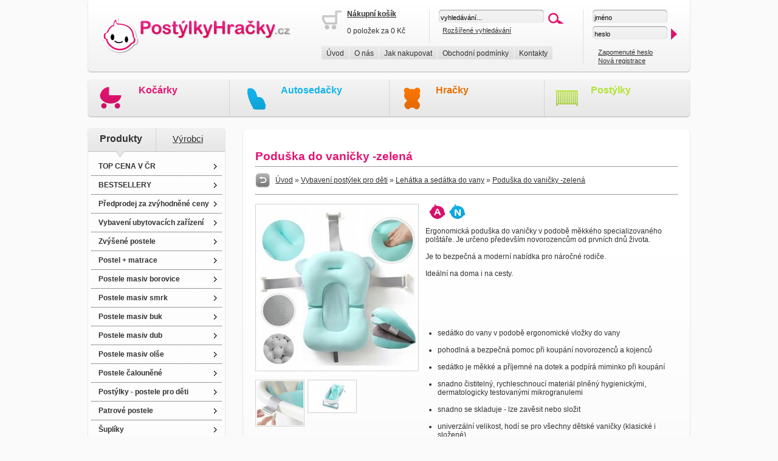

--- FILE ---
content_type: text/html; charset=UTF-8
request_url: https://www.postylky-hracky.cz/produkty/vybaveni-postylek-pro-deti/lehatka-a-sedatka-do-vany/poduska-do-vanicky--zelena/14169.html
body_size: 7832
content:
 <!DOCTYPE html PUBLIC "-//W3C//DTD XHTML 1.0 Strict//EN" "http://www.w3.org/TR/xhtml1/DTD/xhtml1-strict.dtd">
<html xmlns="http://www.w3.org/1999/xhtml" xml:lang="cs" lang="cs">
<head>
<meta http-equiv="Content-Type" content="text/html; charset=utf-8" />
<meta http-equiv="Content-Language" content="cs" />
<meta name="description" content="Poduška do vaničky -zelená, Ergonomická poduška do vaničky v podobě měkkého specializovaného polštáře. Je určeno především novorozencům od prvních dnů života.
Je to bezpečná a moderní nabídka pro náročné rodiče.
Ideální na doma i na cesty.



    sedátkPostýlky-Hračky.cz" />
<meta name="keywords" content="Poduška do vaničky -zelená, dětské zboží, dětské hračky, postýlky, matrace" lang="cs" />
<meta name="author" content="eline.cz" />
<meta name="pragma" content="no-cache" />
<meta name="robots" content="index,follow,snippet,archive" />
<meta name="MSSmartTagsPreventParsing" content="true" />
<meta http-equiv="imagetoolbar" content="no" />
<meta name="google-site-verification" content="Imjua5Pk4glzqiYzIwYZGNcCcKwCUr1Ikb2tcku628Q" />
<title>Poduška do vaničky -zelená | Postýlky-Hračky.cz</title>
<style type="text/css" media="screen">
@import url("/css/thickbox.css");
@import url("/css/eshop.css");
</style>
<script type="text/javascript" src="/js/funkce_js.js"></script>
<script type="text/javascript" src="/js/jquery.js"></script>
<script type="text/javascript" src="/js/thickbox.js"></script>

<!--[if IE 6]>
<script type="text/javascript" src="/js/iepngfix_tilebg.js"></script>  
<style type="text/css">
img, div, a { behavior: url(/css/iepngfix.htc) }
</style> 
<![endif]--> 

</head>
<body >
  <div class="holder">

    <div class="top">
	    <div class="top2" title="Dětské zboží, kočárky, hračky - Postýlky-Hračky.cz" onclick="self.location.href='/'"></div>
		<div class="top_obal">
		   <div class="top_obal2">
		     <div class="top_obal2in">
		  
					<div class="top_kosik">
					<img src="/img/kosik_prazdny.gif" alt="košík je prázdný" style="float: left; border: none;" /><a href="/kosik-2.html"><strong>Nákupní košík</strong></a><br /><br />0 položek za 0 Kč					</div>
				
			
				  
					<div class="top_vyhl1">
					 <form id="vyhledavani" method="post" action="/vyhledavani.html" style="margin: 0px; padding: 0px;">
					 <p style="margin: 0px; padding: 0px;">
					 <input type="text" name="vyhledavani" class="inp2" value="vyhledávání..." onfocus="if (this.value=='vyhledávání...'){this.value='';}"
		onblur="if (this.value==''){this.value='vyhledávání...';}" /><input type="image" name="vyhledat" src="/img/ok2.gif"  title="vyhledat" 
					  style="margin-left: 5px; margin-bottom: -7px; border: none;" />
					 <br /><span style="display: block; width: auto; height: 5px;"></span>&nbsp;&nbsp;<span class="male"><a href="/rozsirene-vyhledavani.html">Rozšířené vyhledávání</a></span>
					 </p>
					 </form>
					</div>
					
			   <div class="clear"></div>
				</div>
				
				<div class="top_obal3">
				      <ul>
					  <li><a href="/uvod.html">Úvod</a></li>
					  <li><a href="/o-nas.html">O nás</a></li>
					  <li><a href="/jak-nakupovat.html">Jak nakupovat</a></li>
					  <li><a href="/obchodni-podminky.html">Obchodní podmínky</a></li>
					  <li><a href="/kontakty.html">Kontakty</a></li>
					  </ul>
					  <div class="clear"></div>
				
				</div>
				
			</div>
			
			
			   <div class="top_vyhl2">
					<form id="prihlaseni" method="post" action="/stranky/prihlaseni.php" style="margin: 0px; padding: 0px;" onsubmit="return validate_2();">
				         <p style="margin: 0px; padding: 0px;">
						<input type="text" name="prihlaseni_uz_jm" id="prihlaseni_uz_jm" class="inp3" value="jméno" onfocus="if (this.value=='jméno'){this.value='';}"
		onblur="if (this.value==''){this.value='jméno';}" /> 
		<br /><span style="display: block; width: auto; height: 5px;"></span>
		<input type="text" name="prihlaseni_heslo" id="prihlaseni_heslo" class="inp3" value="heslo" onfocus="heslo_inp(this); if (this.value=='heslo'){this.value='';}" /> <input type="image" name="submit" src="/img/ok3.gif"  style="margin-bottom: -7px; border: none;" />
						<br /><br />
						
						<span class="male">&nbsp;&nbsp;&nbsp;<a href="/zapomenute-heslo.html">Zapomenuté heslo</a></span><br />
						<span class="male">&nbsp;&nbsp;&nbsp;<a href="/registrace.html">Nová registrace</a></span>
			            </p>
						</form>					
					
			</div>
			
			
	
			
		</div>
    </div>   
	
	<div class="top_bannery">
	  <div class="top_bannery1">
	  <span class="t_kocarky"><a href="/produkty/kocarky.html" title="Kočárky">Kočárky</a></span>
	  <br />
	  <span class="male2"></span>	  </div>
	  <div class="top_bannery2">
	  <span class="t_autosedacky"><a href="/produkty/autosedacky.html" title="Autosedačky">Autosedačky</a></span>
	  <br />
	  <span class="male2"></span>	  </div>
	  <div class="top_bannery3">
	  <span class="t_hracky"><a href="/produkty/smoby---hracky.html" title="Hračky">Hračky</a></span>
	  <br />
	  <span class="male2"></span>	  </div>
	  <div class="top_bannery4">
	  <span class="t_postylky"><a href="/produkty/postylka-s-kompletni-vybavou.html" title="Postýlky">Postýlky</a></span>
	  <br />
	  <span class="male2"></span>	  </div>
	</div>

    <div class="clear" style="height: 17px;"></div>
    <div class="levy_sl">
	
	<div class="pr_aktiv1">
		         <div class="p_aktiv">Produkty</div>
				 <div class="p_neaktiv"><a href="?kat=vyrobci">Výrobci</a></div>
			 </div>	
	
	   <div class="t_ls">
	    <ul>
<li><a href="https://www.postylky-hracky.cz/produkty/top-cena-v-cr.html">TOP CENA V ČR</a></li>
<li><a href="https://www.postylky-hracky.cz/produkty/bestsellery.html">BESTSELLERY</a></li>
<li><a href="https://www.postylky-hracky.cz/produkty/predprodej-za-zvyhodnene-ceny.html">Předprodej za zvýhodněné ceny</a></li>
<li><a href="https://www.postylky-hracky.cz/produkty/vybaveni-ubytovacich-zarizeni.html">Vybavení ubytovacích zařízení</a></li>
<li><a href="https://www.postylky-hracky.cz/produkty/zvysene-postele.html">Zvýšené postele</a></li>
<li><a href="https://www.postylky-hracky.cz/produkty/postel---matrace.html">Postel + matrace</a></li>
<li><a href="https://www.postylky-hracky.cz/produkty/postele-masiv-borovice.html">Postele masiv borovice</a></li>
<li><a href="https://www.postylky-hracky.cz/produkty/postele-masiv-smrk.html">Postele masiv smrk</a></li>
<li><a href="https://www.postylky-hracky.cz/produkty/postele-masiv-buk.html">Postele masiv buk</a></li>
<li><a href="https://www.postylky-hracky.cz/produkty/postele-masiv-dub.html">Postele masiv dub</a></li>
<li><a href="https://www.postylky-hracky.cz/produkty/postele-masiv-olse.html">Postele masiv olše</a></li>
<li><a href="https://www.postylky-hracky.cz/produkty/postele-calounene.html">Postele čalouněné</a></li>
<li><a href="https://www.postylky-hracky.cz/produkty/postylky---postele-pro-deti.html">Postýlky - postele pro děti</a></li>
<li><a href="https://www.postylky-hracky.cz/produkty/patrove-postele.html">Patrové postele</a></li>
<li><a href="https://www.postylky-hracky.cz/produkty/supliky.html">Šuplíky</a></li>
<li><a href="https://www.postylky-hracky.cz/produkty/nabytek.html">Nábytek</a></li>
<li><a href="https://www.postylky-hracky.cz/produkty/matrace.html">Matrace</a></li>
<li><a href="https://www.postylky-hracky.cz/produkty/prosteradla.html">Prostěradla</a></li>
<li><a href="https://www.postylky-hracky.cz/produkty/bytovy-textil.html">Bytový textil</a></li>
<li><a href="https://www.postylky-hracky.cz/produkty/drevene-vyrobky.html">Dřevěné výrobky</a></li>
<li><a href="https://www.postylky-hracky.cz/produkty/nastenne-calounene-panely.html">Nástěnné čalouněné panely</a></li>
<li><a href="https://www.postylky-hracky.cz/produkty/bezpecnostni-zabrany.html">Bezpečnostní zábrany</a></li>
<li><a href="https://www.postylky-hracky.cz/produkty/detske-zbozi.html">Dětské zboží</a></li>
<li class="aktiv"><a href="https://www.postylky-hracky.cz/produkty/vybaveni-postylek-pro-deti.html">Vybavení postýlek pro děti</a></li>
<li class="submenu" ><a href="https://www.postylky-hracky.cz/produkty/vybaveni-postylek-pro-deti/souprava-do-postylky-12-dilna----------------------------------------------------.html" 
			title="ODSÁVAČKY MLÉKA">ODSÁVAČKY MLÉKA</a></li>
<li class="submenu" ><a href="https://www.postylky-hracky.cz/produkty/vybaveni-postylek-pro-deti/souprava-do-postylky-8-dilna.html" 
			title="TĚHOTENSKÉ KALHOTKY">TĚHOTENSKÉ KALHOTKY</a></li>
<li class="submenu" ><a href="https://www.postylky-hracky.cz/produkty/vybaveni-postylek-pro-deti/souprava-do-postylky-3-dilna.html" 
			title="BEZPEČNOST DÍTĚTE">BEZPEČNOST DÍTĚTE</a></li>
<li class="submenu" ><a href="https://www.postylky-hracky.cz/produkty/vybaveni-postylek-pro-deti/povleceni--na-polstar-a-perinku.html" 
			title="TERMO TAŠKY">TERMO TAŠKY</a></li>
<li class="submenu" ><a href="https://www.postylky-hracky.cz/produkty/vybaveni-postylek-pro-deti/polstare-a-perinky-pro-miminka.html" 
			title="PYŽAMA">PYŽAMA</a></li>
<li class="submenu" ><a href="https://www.postylky-hracky.cz/produkty/vybaveni-postylek-pro-deti/detska-postylka-120-60-cm-s-kompletnim-vybavenim-.html" 
			title="ŽUPÁNKY">ŽUPÁNKY</a></li>
<li class="submenu" ><a href="https://www.postylky-hracky.cz/produkty/vybaveni-postylek-pro-deti/sada-do-postylky-7-dilna.html" 
			title="PLASTOVÁ">PLASTOVÁ</a></li>
<li class="submenu" ><a href="https://www.postylky-hracky.cz/produkty/vybaveni-postylek-pro-deti/luxusni-souprava---10-dilna.html" 
			title="160x70 cm">160x70 cm</a></li>
<li class="submenu" ><a href="https://www.postylky-hracky.cz/produkty/vybaveni-postylek-pro-deti/ochranne-mantinely-do-detske-postylky.html" 
			title="Ochranné mantinely do dětské postýlky">Ochranné mantinely do dětské postýlky</a></li>
<li class="submenu" ><a href="https://www.postylky-hracky.cz/produkty/vybaveni-postylek-pro-deti/detske-zavesy.html" 
			title="Závěsy k vyšívaným sadám">Závěsy k vyšívaným sadám</a></li>
<li class="submenu" ><a href="https://www.postylky-hracky.cz/produkty/vybaveni-postylek-pro-deti/hnizdo-pro-miminko.html" 
			title="Hnízdo pro miminko">Hnízdo pro miminko</a></li>
<li class="submenu" ><a href="https://www.postylky-hracky.cz/produkty/vybaveni-postylek-pro-deti/pleny.html" 
			title="Pleny">Pleny</a></li>
<li class="submenu" ><a href="https://www.postylky-hracky.cz/produkty/vybaveni-postylek-pro-deti/prosteradla.html" 
			title="Prostěradla">Prostěradla</a></li>
<li class="submenu" ><a href="https://www.postylky-hracky.cz/produkty/vybaveni-postylek-pro-deti/cestovni-matrace.html" 
			title="Cestovní matrace">Cestovní matrace</a></li>
<li class="submenu" ><a href="https://www.postylky-hracky.cz/produkty/vybaveni-postylek-pro-deti/tehotenske-a-krmici-polstare.html" 
			title="Krmící polštáře">Krmící polštáře</a></li>
<li class="submenu" ><a href="https://www.postylky-hracky.cz/produkty/vybaveni-postylek-pro-deti/sensoricke-kontrastni-hracky.html" 
			title="Sensorické kostky">Sensorické kostky</a></li>
<li class="submenu" ><a href="https://www.postylky-hracky.cz/produkty/vybaveni-postylek-pro-deti/hraci-deky.html" 
			title="Hrací deky">Hrací deky</a></li>
<li class="submenu" ><a href="https://www.postylky-hracky.cz/produkty/vybaveni-postylek-pro-deti/detske-osusky-s-kapuci.html" 
			title="Dětské osušky s kapucí">Dětské osušky s kapucí</a></li>
<li class="submenu" ><a href="https://www.postylky-hracky.cz/produkty/vybaveni-postylek-pro-deti/tehotenske-a-kojici-polstare.html" 
			title="Těhotenské a kojící polštáře">Těhotenské a kojící polštáře</a></li>
<li class="submenu" ><a href="https://www.postylky-hracky.cz/produkty/vybaveni-postylek-pro-deti/chranice-matraci-120-60-cm.html" 
			title="Chrániče matrací 120/60 cm">Chrániče matrací 120/60 cm</a></li>
<li class="submenu" ><a href="https://www.postylky-hracky.cz/produkty/vybaveni-postylek-pro-deti/prebalovaci-podlozky.html" 
			title="Přebalovací podložky">Přebalovací podložky</a></li>
<li class="submenu_aktiv" ><a href="https://www.postylky-hracky.cz/produkty/vybaveni-postylek-pro-deti/lehatka-a-sedatka-do-vany.html" 
			title="Lehátka a sedátka do vany">Lehátka a sedátka do vany</a></li>
<li class="submenu" ><a href="https://www.postylky-hracky.cz/produkty/vybaveni-postylek-pro-deti/prosteradla-120-60-cm-pvc.html" 
			title="Prostěradla 120/60 cm PVC">Prostěradla 120/60 cm PVC</a></li>
<li class="submenu" ><a href="https://www.postylky-hracky.cz/produkty/vybaveni-postylek-pro-deti/detske-deky.html" 
			title="Dětské deky">Dětské deky</a></li>
<li class="submenu" ><a href="https://www.postylky-hracky.cz/produkty/vybaveni-postylek-pro-deti/matrace-do-postylek.html" 
			title="Matrace do postýlek">Matrace do postýlek</a></li>
<li class="submenu" ><a href="https://www.postylky-hracky.cz/produkty/vybaveni-postylek-pro-deti/capacky.html" 
			title="Capáčky">Capáčky</a></li>
<li class="submenu" ><a href="https://www.postylky-hracky.cz/produkty/vybaveni-postylek-pro-deti/zavinovacky.html" 
			title="Zavinovačky">Zavinovačky</a></li>
<li class="submenu" ><a href="https://www.postylky-hracky.cz/produkty/vybaveni-postylek-pro-deti/kousatka---chrastitka.html" 
			title="Kousátka - chrastítka">Kousátka - chrastítka</a></li>
<li class="submenu" ><a href="https://www.postylky-hracky.cz/produkty/vybaveni-postylek-pro-deti/kojenecke-lahvicky.html" 
			title="Kojenecké lahvičky">Kojenecké lahvičky</a></li>
<li class="submenu" ><a href="https://www.postylky-hracky.cz/produkty/vybaveni-postylek-pro-deti/kojenecke-misky---nadobi.html" 
			title="Kojenecké misky - nádobí">Kojenecké misky - nádobí</a></li>
<li class="submenu" ><a href="https://www.postylky-hracky.cz/produkty/vybaveni-postylek-pro-deti/kojenecke-hracky.html" 
			title="Kojenecké hračky">Kojenecké hračky</a></li>
<li class="submenu" ><a href="https://www.postylky-hracky.cz/produkty/vybaveni-postylek-pro-deti/bryndacky.html" 
			title="Bryndáčky">Bryndáčky</a></li>
<li class="submenu" ><a href="https://www.postylky-hracky.cz/produkty/vybaveni-postylek-pro-deti/kojenecka-kosmetika.html" 
			title="Kojenecká kosmetika">Kojenecká kosmetika</a></li>
<li class="submenu" ><a href="https://www.postylky-hracky.cz/produkty/vybaveni-postylek-pro-deti/kliny-do-postylek.html" 
			title="Klíny do postýlek">Klíny do postýlek</a></li>
<li class="submenu" ><a href="https://www.postylky-hracky.cz/produkty/vybaveni-postylek-pro-deti/detske-vanicky.html" 
			title="Dětské vaničky">Dětské vaničky</a></li>
<li class="submenu" ><a href="https://www.postylky-hracky.cz/produkty/vybaveni-postylek-pro-deti/nositka-deti.html" 
			title="Nosítka dětí">Nosítka dětí</a></li>
<li class="submenu" ><a href="https://www.postylky-hracky.cz/produkty/vybaveni-postylek-pro-deti/nocniky-pisoarky.html" 
			title="Nočníky, pisoárky">Nočníky, pisoárky</a></li>
<li class="submenu" ><a href="https://www.postylky-hracky.cz/produkty/vybaveni-postylek-pro-deti/prebalovaci-komody.html" 
			title="Přebalovací komody">Přebalovací komody</a></li>
<li class="submenu" ><a href="https://www.postylky-hracky.cz/produkty/vybaveni-postylek-pro-deti/dekoracni-polstarky.html" 
			title="Dekorační polštářky">Dekorační polštářky</a></li>
<li class="submenu" ><a href="https://www.postylky-hracky.cz/produkty/vybaveni-postylek-pro-deti/kojenecke-ponozky.html" 
			title="Kojenecké ponožky">Kojenecké ponožky</a></li>
<li class="submenu" ><a href="https://www.postylky-hracky.cz/produkty/vybaveni-postylek-pro-deti/kojenecke-komplety-ve-forme-darku.html" 
			title="Kojenecké komplety ve formě dárku">Kojenecké komplety ve formě dárku</a></li>
<li class="submenu" ><a href="https://www.postylky-hracky.cz/produkty/vybaveni-postylek-pro-deti/organizery-na-postylky.html" 
			title="Organizéry na postýlky">Organizéry na postýlky</a></li>
<li class="submenu" ><a href="https://www.postylky-hracky.cz/produkty/vybaveni-postylek-pro-deti/lampicky-a-projektory.html" 
			title="Lampičky a projektory">Lampičky a projektory</a></li>
<li class="submenu" ><a href="https://www.postylky-hracky.cz/produkty/vybaveni-postylek-pro-deti/povlaky-na-polstare.html" 
			title="Povlečení na polštářky">Povlečení na polštářky</a></li>
<li><a href="https://www.postylky-hracky.cz/produkty/hracky-pro-deti.html">Hračky pro děti</a></li>
<li><a href="https://www.postylky-hracky.cz/produkty/detske-obleceni.html">Dětské oblečení</a></li>
<li><a href="https://www.postylky-hracky.cz/produkty/sedaci-vaky-a-pytle.html">Sedací vaky a pytle</a></li>
<li><a href="https://www.postylky-hracky.cz/produkty/kocarky-a-prislusenstvi.html">Kočárky a příslušenství</a></li>
<li><a href="https://www.postylky-hracky.cz/produkty/kolekce-duboveho-nabytku.html">Kolekce dubového nábytku</a></li>
<li><a href="https://www.postylky-hracky.cz/produkty/maminka-a-miminko.html">Maminka a miminko</a></li>
<li><a href="https://www.postylky-hracky.cz/produkty/stolecky-a-zidlicky-pro-deti.html">Stolečky a židličky pro děti</a></li>
<li><a href="https://www.postylky-hracky.cz/produkty/detsky-pokoj.html">Dětský pokoj</a></li>
<li><a href="https://www.postylky-hracky.cz/produkty/tipy-na-darky.html">Tipy na dárky</a></li>
<li><a href="https://www.postylky-hracky.cz/produkty/mazlicci.html">Mazlíčci</a></li>
<li><a href="https://www.postylky-hracky.cz/produkty/ii-jakost.html">II. jakost</a></li>
<li><a href="https://www.postylky-hracky.cz/produkty/vyprodej.html">VÝPRODEJ</a></li>
<li><a href="https://www.postylky-hracky.cz/produkty/postele-bez-rostu.html">Postele bez roštu</a></li>
<li><a href="https://www.postylky-hracky.cz/produkty/velkoobchod.html">Velkoobchod</a></li>
</ul>
		</div>
		<div class="p_ls"></div>	
		
		 <div class="clear" style="height: 10px;"></div>
		
	   <div class="hlavicka_ls">
	     <div class="hlavicka_ls_in"><h2>Menu zboží</h2></div>
	   </div>
	   <div class="t_ls">
	     <div class="hlavicka_ls_in">
		 <img src="/img/ico_akce.png" alt="Akční zboží" title="Akční zboží" style="vertical-align: bottom;"/>&nbsp;&nbsp;&nbsp;&nbsp;&nbsp;<span class="t_kocarky"><a href="/akcni-zbozi.html" title="Akční zboží - dětské zboží - Postýlky-Hračky.cz">Akční zboží</a></span>
		 <div class="tecky"></div>
		 <img src="/img/ico_novinky.png" alt="Nové zboží" title="Nové zboží" style="vertical-align: bottom;"/>&nbsp;&nbsp;&nbsp;&nbsp;&nbsp;<span class="t_autosedacky"><a href="/novinky.html" title="Nové zboží - dětské zboží - Postýlky-Hračky.cz">Nové zboží</a></span>
		 <div class="tecky"></div>
		 <img src="/img/ico_doporucujeme.png" alt="Doporučené zboží" title="Doporučené zboží" style="vertical-align: bottom;"/>&nbsp;&nbsp;&nbsp;&nbsp;&nbsp;<span class="t_hracky"><a href="/doporucujeme.html" title="Doporučené zboží - dětské zboží - Postýlky-Hračky.cz">Doporučené zboží</a></span>
		 <div class="tecky"></div>
		 <img src="/img/ico_nejprodavanejsi.png" alt="Nejprodávanější zboží" title="Nejprodávanější zboží" style="vertical-align: bottom;"/>&nbsp;&nbsp;&nbsp;&nbsp;&nbsp;<span class="t_postylky"><a href="/nejprodavanejsi.html" title="Nejprodávanější zboží - dětské zboží - Postýlky-Hračky.cz">Nejprodávanější</a></span>
		 </div>
	   </div>
	   <div class="p_ls"></div>	
	   
	   <div class="clear" style="height: 10px;"></div>
	   
	    <div class="hlavicka_ls">
	     <div class="hlavicka_ls_in"><h2>Nejprodávanější</h2></div>
	   </div>
	  
	    <div class="t_ls">
	     <div class="hlavicka_ls_in">
		 <a href="https://www.postylky-hracky.cz/produkty/postele-masiv-borovice/160x200-postele-z-masivu-borovice/postel-eduard-160-x-200-cm-masiv-borovice/223.html"><b>Postel eduard 160 x 200 cm masiv borovice</b></a>
 <div style='padding-top: 3px;'><span class='male'>Postel Eduard 160 x 200 cm masiv borovice</span></div><div style='padding-top: 3px; text-align: right;'><span class='datum'>5130 Kč</span></div><div class="tecky" ></div><a href="https://www.postylky-hracky.cz/produkty/matrace/120x60/matrace-lux-kokos-pur-kokos-120x60-cm/8.html"><b>Matrace lux kokos-pur-kokos 120x60 cm</b></a>
 <div style='padding-top: 3px;'><span class='male'>Matrace LUX kokos-pur-kokos 120x60 cm</span></div><div style='padding-top: 3px; text-align: right;'><span class='datum'>820 Kč</span></div><div class="tecky" ></div><a href="https://www.postylky-hracky.cz/produkty/nabytek/nocni-stolky/nocni-stolek-z-masivu-vilma---borovice/515.html"><b>Noční stolek z masivu vilma - borovice</b></a>
 <div style='padding-top: 3px;'><span class='male'>Noční stolek z masivu Vilma - borovice</span></div><div style='padding-top: 3px; text-align: right;'><span class='datum'>796 Kč</span></div><div class="tecky" ></div><a href="https://www.postylky-hracky.cz/produkty/vybaveni-postylek-pro-deti/tehotenske-a-krmici-polstare/poduska---valec-mezi-nohy-160-cm/8506.html"><b>Poduška - válec mezi nohy 160 cm</b></a>
 <div style='padding-top: 3px;'><span class='male'>Poduška - válec mezi nohy 160 cm</span></div><div style='padding-top: 3px; text-align: right;'><span class='datum'>831 Kč</span></div><div class="tecky" ></div>		  </div>
	   </div>
	   
	   <div class="p_ls"></div>	
	   
	   
	    <div class="clear" style="height: 10px;"></div>
	   
	   <div class="hlavicka_ls">
	     <div class="hlavicka_ls_in"><h2>Aktuality</h2></div>
	   </div>
	   
	    <div class="t_ls">
	     <div class="hlavicka_ls_in">
		 <img src='/img/obalka.gif' alt='' style='vertical-align: middle;'/>&nbsp;&nbsp;&nbsp;
 <a href="/aktuality/vyprodej-zbozi-top-cena-v-cr/27.html" title="Výprodej zboží TOP cena v ČR"><b>Výprodej zboží TOP cena v ČR</b></a>
 <div style='padding-top: 3px;'><span class='male'>Připravili jsme pro Vás výprodejové produkty s nejlepší cenou na trhu!</span></div><div style='padding-top: 3px; text-align: right;'><span class='datum'>25.04.2019</span></div><div class="tecky" ></div><img src='/img/obalka.gif' alt='' style='vertical-align: middle;'/>&nbsp;&nbsp;&nbsp;
 <a href="/aktuality/slevy---vyprodej/26.html" title="Slevy - výprodej!"><b>Slevy - výprodej!</b></a>
 <div style='padding-top: 3px;'><span class='male'>Velký letní výprodej vybraného zboží za neuvěřitelné ceny!</span></div><div style='padding-top: 3px; text-align: right;'><span class='datum'>19.08.2016</span></div><div class="tecky" ></div><img src='/img/obalka.gif' alt='' style='vertical-align: middle;'/>&nbsp;&nbsp;&nbsp;
 <a href="/aktuality/postel-tornado---matrace---supllik---rost/25.html" title="Postel tornado + matrace + šupllík + rošt"><b>Postel tornado + matrace + šupllík + rošt</b></a>
 <div style='padding-top: 3px;'><span class='male'>Postel je vyrobena z masivu borovice, postel má stabilní a pevnou konstrukci, sloupky mají průřez 44x44 mm. Postel je nejen hezká, ale funkční a bezpečná.</span></div><div style='padding-top: 3px; text-align: right;'><span class='datum'>30.07.2014</span></div><div class="tecky" ></div><img src='/img/obalka.gif' alt='' style='vertical-align: middle;'/>&nbsp;&nbsp;&nbsp;
 <a href="/aktuality/kocarek-freestyle-ecco-2013-trojkombinace/24.html" title="Kočárek FREESTYLE ECCO 2013 trojkombinace"><b>Kočárek FREESTYLE ECCO 2013 trojkombinace</b></a>
 <div style='padding-top: 3px;'><span class='male'>Kočárek trojkombinace - novinka v naší nabídce, provedení 2013!</span></div><div style='padding-top: 3px; text-align: right;'><span class='datum'>23.04.2013</span></div><div class="tecky" ></div><img src='/img/obalka.gif' alt='' style='vertical-align: middle;'/>&nbsp;&nbsp;&nbsp;
 <a href="/aktuality/postelove-matrace-v-nasi-nabidce/23.html" title="Postelové matrace v naší nabídce"><b>Postelové matrace v naší nabídce</b></a>
 <div style='padding-top: 3px;'><span class='male'>Nabídka e-shopu rozšířena o velký výběr kvalitních postelových matrací ...</span></div><div style='padding-top: 3px; text-align: right;'><span class='datum'>16.10.2012</span></div><div class="tecky" ></div>		  </div>
	   </div>
	   
	   <div class="p_ls"></div>	
	   
	   
	   
	</div>
	
	
	<div class="main">
	  <!-- obsahova cast zacatek -->
      <div class="main_t"></div><div class="main_in_d">
<h1>Poduška do vaničky -zelená</h1><div class="drobinka"><div class="drobinka_leva" style="width: 680px;"><a href="javascript:history.back();"><img src="/img/zpet.gif" alt="zpět" title="zpět" style="vertical-align: middle; border: none;" /></a> &nbsp;&nbsp;<a href="https://www.postylky-hracky.cz">Úvod</a> &raquo; <a href="https://www.postylky-hracky.cz/produkty/vybaveni-postylek-pro-deti.html">Vybavení postýlek pro děti</a> &raquo; <a href="https://www.postylky-hracky.cz/produkty/vybaveni-postylek-pro-deti/lehatka-a-sedatka-do-vany.html">Lehátka a sedátka do vany</a> &raquo; <a href="https://www.postylky-hracky.cz/produkty/vybaveni-postylek-pro-deti/lehatka-a-sedatka-do-vany/poduska-do-vanicky--zelena/14169.html">Poduška do vaničky -zelená</a></div><div class="drobinka_prava" style="width: 1px;"></div><div class="clear"></div></div><div class="clear" style="height: 10px;"></div><div class="fotky_detail"><a href="javascript:popImage('https://www.postylky-postele.cz/img_produkty/nejvetsi/zelena_1646385983.jpg','poduska-do-vanicky--zelena');"  
		title="Zvětšit " ><img src="https://www.postylky-postele.cz/img_produkty/velke/zelena_1646385983.jpg" 
			title="Zvětšit Poduška do vaničky -zelená" alt="Zvětšit Poduška do vaničky -zelená" 
			style="padding: 1px; border: solid 1px #D2D2D2;" /></a><div class='clear'></div><div style="width: auto; margin-top: 10px; text-align: left;"><div class="detail_levy_df">
    <a href="javascript:popImage('https://www.postylky-postele.cz/img_produkty/nejvetsi/podlozka-spona_1646386054.jpg','poduska-do-vanicky--zelena');" 
    title="Zvětšit" ><img src="https://www.postylky-postele.cz/img_produkty/male/podlozka-spona_1646386054.jpg" 
		title="Zvětšit" alt="Zvětšit"  style="padding: 1px; border: solid 1px #D2D2D2;" /></a></div><div class="detail_levy_df">
    <a href="javascript:popImage('https://www.postylky-postele.cz/img_produkty/nejvetsi/podlozka-vana_1646386066.jpg','poduska-do-vanicky--zelena');" 
    title="Zvětšit" ><img src="https://www.postylky-postele.cz/img_produkty/male/podlozka-vana_1646386066.jpg" 
		title="Zvětšit" alt="Zvětšit"  style="padding: 1px; border: solid 1px #D2D2D2;" /></a></div></div></div><div class="popis_detail"><img src="/img/ico_akce.png" alt="akční zboží"  title="akční zboží" style="margin-left: 6px;" /><img src="/img/ico_novinky.png" alt="Novinka" title="Novinka" style="margin-left: 6px;" /><div class="clear" style="height: 10px;"></div>Ergonomická poduška do vaničky v podobě měkkého specializovaného polštáře. Je určeno především novorozencům od prvních dnů života.<br /><br />
Je to bezpečná a moderní nabídka pro náročné rodiče.<br /><br />
Ideální na doma i na cesty.<br /><br />
<br /><br />
<br /><br />
<ul><br />
    <li>sedátko do vany v podobě ergonomické vložky do vany</li><br />
    <li>pohodlná a bezpečná pomoc při koupání novorozenců a kojenců</li><br />
    <li>sedátko je měkké a příjemné na dotek a podpírá miminko při koupání</li><br />
    <li>snadno čistitelný, rychleschnoucí materiál plněný hygienickými, dermatologicky testovanými mikrogranulemi</li><br />
    <li>snadno se skladuje - lze zavěsit nebo složit</li><br />
    <li>univerzální velikost, hodí se pro všechny dětské vaničky (klasické i složené)</li><br />
    <li>snadné nastavení střihu ze síťoviny</li><br />
    <li>polštář má univerzální zapínání, které lze upravit rolováním uvnitř.</li><br />
</ul><div class="clear" style="height: 10px;"></div><div style="width: auto; text-align: right; margin-top: 10px; padding-bottom: 10px; border-bottom: dotted 1px #323232;">Původní cena: <span class="preskrtnute">507 Kč</span><br /><span class="cervena_stredni">Akční cena: 426 Kč</span></div><div style="width: auto; margin-top: 10px; padding-bottom: 10px; "><form name="do_kosiku" method="post" action=""><input type="image" src="/img/objednat.png" name="submit"  title="Do košíku" style="float: right; margin-top: -5px;" />Dostupnost: <b>14 dní</b>&nbsp;&nbsp;&nbsp;&nbsp;&nbsp;&nbsp;&nbsp;&nbsp;Počet kusů: <input type="text" name="pocet" value="1"  style="width: 20px; border: solid 1px #D6D6D6;" /><input type="hidden" name="id_zbozi" value="14169"  /></form></div></div><div class="clear" style="height: 10px;"></div><div class="clear" style="height: 10px;"></div><div class="clear" style="height: 10px;"></div><div style="width: auto; margin-top: 10px; padding-bottom: 10px; border-bottom: dotted 1px #323232;"><h2>Obdobné produkty:</h2></div><div class="in_detail"><div class="obal_nahled"><div class="nadpis_nahled_cervena"><a href="https://www.postylky-hracky.cz/produkty/vybaveni-postylek-pro-deti/lehatka-a-sedatka-do-vany/sedatko-do-vany-vanicky---modre/8495.html" title="Sedátko do vany, vaničky - modré">Sedátko do vany, vaničky - modré</a></div><div class="fotka_cena_nahled"><div class="fotka_nahled"><a href="https://www.postylky-hracky.cz/produkty/vybaveni-postylek-pro-deti/lehatka-a-sedatka-do-vany/sedatko-do-vany-vanicky---modre/8495.html" title="Sedátko do vany, vaničky - modré"><img src="https://www.postylky-postele.cz/img_produkty/stredni/siedzisko-(1)_1555350424.jpg" 
		style="padding: 1px; border: solid 1px #D2D2D2; "  alt="Sedátko do vany, vaničky - modré" title="Sedátko do vany, vaničky - modré"/></a></div><div class="cena_nahled"><span class="preskrtnute">76 Kč</span>
		<br /><span class="cervena_stredni">64 Kč</span><br /><form name="do_kosiku_a1" id="do_kosiku_a1" method="post" action="" 
		  style="margin: 0px; padding: 0px;"><input type="button" name="detail_produktu" class="detail" value="" onclick="self.location.href='https://www.postylky-hracky.cz/produkty/vybaveni-postylek-pro-deti/lehatka-a-sedatka-do-vany/sedatko-do-vany-vanicky---modre/8495.html'" title="detail produktu"  />
		  <input type="hidden" name="id_zbozi" value="8495" />
		  <input type="hidden" name="pocet" value="1" /><input type="submit" name="do_kosiku" class="do_kosiku" value="" title="do košíku Sedátko do vany, vaničky - modré"  /></form></div>
	  </div><div class="text_nahled">Pěnové sedátko pro starší kojence, které už samovolně sedí ve vaničce. Sedátko má tvar, aby se vešlo do van ...</div></div><div class="obal_nahled"><div class="nadpis_nahled_cervena"><a href="https://www.postylky-hracky.cz/produkty/vybaveni-postylek-pro-deti/lehatka-a-sedatka-do-vany/lehatko-do-vany-maxi---ruzove/8501.html" title="Lehátko do vany maxi - růžové">Lehátko do vany maxi - růžové</a></div><div class="fotka_cena_nahled"><div class="fotka_nahled"><a href="https://www.postylky-hracky.cz/produkty/vybaveni-postylek-pro-deti/lehatka-a-sedatka-do-vany/lehatko-do-vany-maxi---ruzove/8501.html" title="Lehátko do vany maxi - růžové"><img src="https://www.postylky-postele.cz/img_produkty/stredni/wkladka-maxi-misiek-(1)_1555350738.jpg" 
		style="padding: 1px; border: solid 1px #D2D2D2; "  alt="Lehátko do vany maxi - růžové" title="Lehátko do vany maxi - růžové"/></a></div><div class="cena_nahled"><span class="preskrtnute">145 Kč</span>
		<br /><span class="cervena_stredni">122 Kč</span><br /><form name="do_kosiku_a2" id="do_kosiku_a2" method="post" action="" 
		  style="margin: 0px; padding: 0px;"><input type="button" name="detail_produktu" class="detail" value="" onclick="self.location.href='https://www.postylky-hracky.cz/produkty/vybaveni-postylek-pro-deti/lehatka-a-sedatka-do-vany/lehatko-do-vany-maxi---ruzove/8501.html'" title="detail produktu"  />
		  <input type="hidden" name="id_zbozi" value="8501" />
		  <input type="hidden" name="pocet" value="1" /><input type="submit" name="do_kosiku" class="do_kosiku" value="" title="do košíku Lehátko do vany maxi - růžové"  /></form></div>
	  </div><div class="text_nahled">Molitanové lehátko do vany Maxi
Tvarované pěnové lehátko do vaničky

    vyrobeno z měkké porézní hmoty
  ...</div></div><div class="obal_nahled_posledni"><div class="nadpis_nahled_cervena"><a href="https://www.postylky-hracky.cz/produkty/vybaveni-postylek-pro-deti/lehatka-a-sedatka-do-vany/lehatko-do-vany-maxi---tyrkys/23487.html" title="Lehátko do vany maxi - tyrkys">Lehátko do vany maxi - tyrkys</a></div><div class="fotka_cena_nahled"><div class="fotka_nahled"><a href="https://www.postylky-hracky.cz/produkty/vybaveni-postylek-pro-deti/lehatka-a-sedatka-do-vany/lehatko-do-vany-maxi---tyrkys/23487.html" title="Lehátko do vany maxi - tyrkys"><img src="https://www.postylky-postele.cz/img_produkty/stredni/lehatko-tyrkys_1739355597.jpg" 
		style="padding: 1px; border: solid 1px #D2D2D2; "  alt="Lehátko do vany maxi - tyrkys" title="Lehátko do vany maxi - tyrkys"/></a></div><div class="cena_nahled"><span class="preskrtnute">127 Kč</span>
		<br /><span class="cervena_stredni">127 Kč</span><br /><form name="do_kosiku_a3" id="do_kosiku_a3" method="post" action="" 
		  style="margin: 0px; padding: 0px;"><input type="button" name="detail_produktu" class="detail" value="" onclick="self.location.href='https://www.postylky-hracky.cz/produkty/vybaveni-postylek-pro-deti/lehatka-a-sedatka-do-vany/lehatko-do-vany-maxi---tyrkys/23487.html'" title="detail produktu"  />
		  <input type="hidden" name="id_zbozi" value="23487" />
		  <input type="hidden" name="pocet" value="1" /><input type="submit" name="do_kosiku" class="do_kosiku" value="" title="do košíku Lehátko do vany maxi - tyrkys"  /></form></div>
	  </div><div class="text_nahled">Molitanové lehátko do vany Maxi
Tvarované pěnové lehátko do vaničky

    vyrobeno z měkké porézní hmoty
  ...</div></div><div class="clear" style="height: 10px;"></div><div class="obal_nahled"><div class="nadpis_nahled_cervena"><a href="https://www.postylky-hracky.cz/produkty/vybaveni-postylek-pro-deti/lehatka-a-sedatka-do-vany/poduska-do-vanicky--zelena/14169.html" title="Poduška do vaničky -zelená">Poduška do vaničky -zelená</a></div><div class="fotka_cena_nahled"><div class="fotka_nahled"><a href="https://www.postylky-hracky.cz/produkty/vybaveni-postylek-pro-deti/lehatka-a-sedatka-do-vany/poduska-do-vanicky--zelena/14169.html" title="Poduška do vaničky -zelená"><img src="https://www.postylky-postele.cz/img_produkty/stredni/zelena_1646385983.jpg" 
		style="padding: 1px; border: solid 1px #D2D2D2; "  alt="Poduška do vaničky -zelená" title="Poduška do vaničky -zelená"/></a></div><div class="cena_nahled"><span class="preskrtnute">507 Kč</span>
		<br /><span class="cervena_stredni">426 Kč</span><br /><form name="do_kosiku_a4" id="do_kosiku_a4" method="post" action="" 
		  style="margin: 0px; padding: 0px;"><input type="button" name="detail_produktu" class="detail" value="" onclick="self.location.href='https://www.postylky-hracky.cz/produkty/vybaveni-postylek-pro-deti/lehatka-a-sedatka-do-vany/poduska-do-vanicky--zelena/14169.html'" title="detail produktu"  />
		  <input type="hidden" name="id_zbozi" value="14169" />
		  <input type="hidden" name="pocet" value="1" /><input type="submit" name="do_kosiku" class="do_kosiku" value="" title="do košíku Poduška do vaničky -zelená"  /></form></div>
	  </div><div class="text_nahled">Ergonomická poduška do vaničky v podobě měkkého specializovaného polštáře. Je určeno především novorozenc ...</div></div><div class="obal_nahled"><div class="nadpis_nahled_cervena"><a href="https://www.postylky-hracky.cz/produkty/vybaveni-postylek-pro-deti/lehatka-a-sedatka-do-vany/lehatko-do-vany-maxi---zelene/8502.html" title="Lehátko do vany maxi - zelené">Lehátko do vany maxi - zelené</a></div><div class="fotka_cena_nahled"><div class="fotka_nahled"><a href="https://www.postylky-hracky.cz/produkty/vybaveni-postylek-pro-deti/lehatka-a-sedatka-do-vany/lehatko-do-vany-maxi---zelene/8502.html" title="Lehátko do vany maxi - zelené"><img src="https://www.postylky-postele.cz/img_produkty/stredni/wkladka-maxi-misiek_1555350707.jpg" 
		style="padding: 1px; border: solid 1px #D2D2D2; "  alt="Lehátko do vany maxi - zelené" title="Lehátko do vany maxi - zelené"/></a></div><div class="cena_nahled"><span class="preskrtnute">145 Kč</span>
		<br /><span class="cervena_stredni">122 Kč</span><br /><form name="do_kosiku_a5" id="do_kosiku_a5" method="post" action="" 
		  style="margin: 0px; padding: 0px;"><input type="button" name="detail_produktu" class="detail" value="" onclick="self.location.href='https://www.postylky-hracky.cz/produkty/vybaveni-postylek-pro-deti/lehatka-a-sedatka-do-vany/lehatko-do-vany-maxi---zelene/8502.html'" title="detail produktu"  />
		  <input type="hidden" name="id_zbozi" value="8502" />
		  <input type="hidden" name="pocet" value="1" /><input type="submit" name="do_kosiku" class="do_kosiku" value="" title="do košíku Lehátko do vany maxi - zelené"  /></form></div>
	  </div><div class="text_nahled">Molitanové lehátko do vany Maxi
Tvarované pěnové lehátko do vaničky

    vyrobeno z měkké porézní hmoty
  ...</div></div><div class="obal_nahled_posledni"><div class="nadpis_nahled_cervena"><a href="https://www.postylky-hracky.cz/produkty/vybaveni-postylek-pro-deti/lehatka-a-sedatka-do-vany/sedatko-do-vany-vanicky---zelene/8496.html" title="Sedátko do vany, vaničky - zelené">Sedátko do vany, vaničky - zelené</a></div><div class="fotka_cena_nahled"><div class="fotka_nahled"><a href="https://www.postylky-hracky.cz/produkty/vybaveni-postylek-pro-deti/lehatka-a-sedatka-do-vany/sedatko-do-vany-vanicky---zelene/8496.html" title="Sedátko do vany, vaničky - zelené"><img src="https://www.postylky-postele.cz/img_produkty/stredni/siedzisko_1555350396.jpg" 
		style="padding: 1px; border: solid 1px #D2D2D2; "  alt="Sedátko do vany, vaničky - zelené" title="Sedátko do vany, vaničky - zelené"/></a></div><div class="cena_nahled"><span class="preskrtnute">76 Kč</span>
		<br /><span class="cervena_stredni">64 Kč</span><br /><form name="do_kosiku_a6" id="do_kosiku_a6" method="post" action="" 
		  style="margin: 0px; padding: 0px;"><input type="button" name="detail_produktu" class="detail" value="" onclick="self.location.href='https://www.postylky-hracky.cz/produkty/vybaveni-postylek-pro-deti/lehatka-a-sedatka-do-vany/sedatko-do-vany-vanicky---zelene/8496.html'" title="detail produktu"  />
		  <input type="hidden" name="id_zbozi" value="8496" />
		  <input type="hidden" name="pocet" value="1" /><input type="submit" name="do_kosiku" class="do_kosiku" value="" title="do košíku Sedátko do vany, vaničky - zelené"  /></form></div>
	  </div><div class="text_nahled">Pěnové sedátko pro starší kojence, které už samovolně sedí ve vaničce. Sedátko má tvar, aby se vešlo do van ...</div></div><div class="clear" style="height: 10px;"></div></div>

<div class="clear"></div></div>      <!-- obsahova cast konec -->
	   <div class="main_f"></div>
	</div>
	
	
	<div class="clear" style="height: 10px;"></div>
	
	<div class="bannery_dole">
		<div class="b_vyhody_nakupu">
			<div style="padding-top: 40px; padding-left: 150px; ">
			  <span class="t_kocarky">&bull;</span> velký výběr zboží<br />
			  <span class="t_kocarky">&bull;</span> většina zboží skladem<br />
			  <span class="t_kocarky">&bull;</span> rychlé dodání
			</div>
		</div>
		<div class="b_doprava_zdarma">
		    <div style="padding-top: 60px; padding-left: 10px; ">
			Při nákupu v celkové<br />částce nad 15000 Kč<br />doprava zdarma
			</div>
		</div>
		<div class="b_facebook"  onclick="self.location.href='https://www.facebook.com/pages/Postylky-Hrackycz/235921504156'">
			<div style="padding-top: 60px; padding-left: 150px; ">
			Sledujte náš internetový obchod postylky-hracky.cz<br />na facebooku
			</div>
		</div>
	</div>
	
	
	<div class="clear" style="height: 10px;"></div>
	
	
	<div class="uzitecne_odkazy_dole">
	
	   <div class="uzitecne_odkazy_dole_in1"></div>
	   
	   <div class="uzitecne_odkazy_dole_in2">
	     <div class="uzitecne_odkazy_dole_in22">
		 
		   <div style="float: left; width: 535px;">
		    <span style="font-size: 12pt"><strong>Užitečné odkazy</strong></span>
			<br /><br />
			<a target="_blank" title="zateplení střechy" href="https://www.nastrikovaizolace.cz">zateplení střechy</a>, <a title="zubař, zubní ordinace, péče o chrup" target="_blank" href="https://www.olzadent.cz">zubní ordinace</a>, <a title="léky, vitamíny, kosmetika" href="https://www.best-lekarna.cz">lékárna</a>,			<div class="tecky"></div>
			<span class="male">
			<a href="/uvod.html">Úvod</a> &nbsp;&nbsp;|&nbsp;&nbsp;
			<a href="/o-nas.html">O nás</a> &nbsp;&nbsp;|&nbsp;&nbsp;
			<a href="/jak-nakupovat.html">Jak nakupovat</a> &nbsp;&nbsp;|&nbsp;&nbsp;
			<a href="/obchodni-podminky.html">Obchodní podmínky</a> &nbsp;&nbsp;|&nbsp;&nbsp;
			<a href="/kontakty.html">Kontakty</a> &nbsp;&nbsp;|&nbsp;&nbsp;
			<a href="/mapa-obchodu.html">Mapa obchodu</a> &nbsp;&nbsp;|&nbsp;&nbsp;
			<a href="/cookies.html">Cookies</a> &nbsp;&nbsp;|&nbsp;&nbsp;
			<a href="/ochrana-osobnich-udaju.html">Ochrana osobních údajů</a> &nbsp;&nbsp;|&nbsp;&nbsp;
			<br />
			&copy; 2010 detska-prodejna.cz, všechna práva vyhrazena, vytvořeno v <a href="https://www.eline.cz">eline.cz</a> 2009
			</span>
		   </div>
		   
		    <div style="float: right; width: 410px;">
			  <span style="font-size: 12pt"><strong>Rychlý kontakt</strong></span>
			  <br /><br />
				  <div class="rk">
				  <span style="font-size: 11pt; color: #323232; font-weight: bold;">Telefon</span>
				  <br /><span style="font-size: 8pt; color: #323232;">Po - Pá: 08:00 - 17:00</span>
				  <div style="text-align: right"><strong>+ 420 602 764 755</strong></div>
				  </div>
				  
				   <div class="rk" style="margin-left: 10px;">
				  <span style="font-size: 11pt; color: #323232; font-weight: bold;">ICQ</span>
				  <br /><span style="font-size: 8pt; color: #323232;">Po - Pá: 08:00 - 17:00</span>
				  <div style="text-align: right"><strong>569 874 123</strong></div>
				  </div>
				  
				  <div class="rk" style="margin-top: 10px;">
				  <span style="font-size: 11pt; color: #323232; font-weight: bold;">Skype</span>
				  <br /><span style="font-size: 8pt; color: #323232;">Po - Pá: 08:00 - 17:00</span>
				  <div style="text-align: right"><strong>postylkyhracky</strong></div>
				  </div>
				  
				  <div class="rk" style="margin-left: 10px; margin-top: 10px;">
				  <span style="font-size: 11pt; color: #323232; font-weight: bold;">E-mail</span>
				  <br /><span style="font-size: 8pt; color: #323232;">nonstop</span>
				  <div style="text-align: right"><strong><a href="maito:info@postylky-hracky.cz">info@postylky-hracky.cz</a></strong></div>
				  </div>
			</div>
		   
		 </div>
		 <div class="clear" style="height: 10px;"></div>
	   </div>
	   
	   <div class="uzitecne_odkazy_dole_in3"></div>
	
	</div>
	
    <div class="clear"></div>	
</div>	
</body>
</html>


--- FILE ---
content_type: text/css
request_url: https://www.postylky-hracky.cz/css/eshop.css
body_size: 2040
content:
body
{
padding: 0px;
margin: 0px;
_text-align: center;
font-family: Arial, Tahoma, Verdana;
background-color: #FAFAFA;
color: #323232;
}

a
{
color: #323232;
text-decoration: underline;
}

a:hover
{
color: #E41270;
text-decoration: none;
}

h1
{
font-size: 14pt;
color: #E41270;
width: auto;
font-weight: bold;
padding: 0px;
margin: 0px;
margin-bottom: 5px;
}



h2
{
font-size: 12pt;
font-weight: bold;
color: #323232;
width: auto;
padding: 0px;
margin: 0px;
}

h3
{
font-size: 10pt;
color: #E41270;
width: auto;
padding: 0px;
margin: 0px;
}

h4
{
font-size: 9pt;
color: #E41270;
width: auto;
padding: 0px;
margin: 0px;
}


.holder
{
width: 992px;
min-height: 600px;
_height: 600px;
text-align: left;
margin-left:auto;
margin-right:auto;
margin-bottom: 50px;
font-family: Arial, Verdana, Tahoma;
font-size: 9pt; 
}

.clear
{
clear: both;
width: auto;
height: 1px;
font-size: 1px;
}

.top
{
clear: both;
width: auto;
height: 120px;
margin-top: 0px;
background-image: url('../img/top_bg.gif');
background-position: top left;
background-repeat: no-repeat;
}

.top2
{
float: left;
width: 385px;
height: 120px;
cursor: pointer;
_cursor: hand;
}

.top2 h1
{
display: none;
}

.top_obal
{
float: left;
width: 605px;
height: 104px;
margin-top: 16px;
}

.top_obal2
{
float: left;
width: 430px;
height: 104px;
}

.top_obal2in
{
width: auto;
}

.top_obal3
{
width: auto;
margin-top: 5px;
}

.top_kosik
{
float: left;
width: 177px;
height: 55px;
}



.top_vyhl1
{
float: left;
width: 228px;
min-height: 54px;
padding-left: 15px;
border-left: solid 1px #E1E1E1;
}

.top_vyhl2
{
float: left;
width: 150px;
min-height: 54px;
padding-left: 15px;
border-left: solid 1px #E1E1E1;
}


.inp2
{
width: 170px;
height: 18px;
padding-left: 3px;
padding-top: 4px;
line-height: 22px;
font-size: 8pt;
background-image: url('../img/bg_inp2.gif');
background-position: top left;
background-repeat: no-repeat;
border: none;  
=border: transparent;
}

.inp3
{
width: 120px;
height: 18px;
padding-left: 3px;
padding-top: 4px;
line-height: 22px;
font-size: 8pt;
background-image: url('../img/bg_inp3.gif');
background-position: top left;
background-repeat: no-repeat;
border: none;  
=border: transparent;
}

/* horizontalni menu */
.top_obal3 ul
{
background-color: transparent;
padding: 0px;
margin: 0px;
white-space: nowrap;
list-style: none;
height: 22px;
}

.top_obal3 li, .top_obal3 li a
{
display: inline;
padding: 0px;
margin: 0px;
margin-right: -1px;
height: 22px;
}


.top_obal3 li a, .top_obal3 li a:link, .top_obal3 li a:visited  
{
height: 22px;
background-color: transparent;
color: #323232;
line-height: 22px;
padding-top: 5px;
padding-bottom: 8px;
padding-left: 8px;
padding-right: 8px;
text-decoration: none;
background-image: url('../img/menu_bg.gif');
background-position: top left;
background-repeat: repeat-x;
}

.top_obal3 li a:hover  
{
height: 22px;
background-color: transparent;
color: #E41270;
line-height: 22px;
padding-top: 5px;
padding-bottom: 8px;
padding-left: 8px;
padding-right: 8px;
text-decoration: none;
background-image: url('../img/menu_bg_h.gif');
background-position: top left;
background-repeat: repeat-x;
}


span.male
{
font-size: 8pt;
}

.top_bannery
{
clear: both;
width: auto;
height: 64px;
margin-top: 10px;
background-image: url('../img/bg_top_bannery.gif');
background-position: top left;
background-repeat: no-repeat;
}

.top_bannery1, .top_bannery2, .top_bannery3, .top_bannery4
{
float: left;
width: 150px;
padding-top: 10px;
margin-left: 84px;
_margin-left: 34px;
}

.top_bannery2
{
margin-left: 84px;
_margin-left: 105px;
}

.top_bannery3, .top_bannery4
{
margin-left: 105px;
}

span.t_kocarky, span.t_kocarky a
{
font-size: 12pt;
color: #E41270;
font-weight: bold;
text-decoration: none;
}

span.t_kocarky a:hover, span.t_autosedacky a:hover, span.t_hracky a:hover, span.t_postylky a:hover
{
font-size: 12pt;
color: #323232;
text-decoration: underline;
}

span.t_autosedacky, span.t_autosedacky a
{
font-size: 12pt;
color: #11B4EF;
font-weight: bold;
text-decoration: none;
}

span.t_hracky, span.t_hracky a
{
font-size: 12pt;
color: #EC6D00;
font-weight: bold;
text-decoration: none;
}

span.t_postylky, span.t_postylky a
{
font-size: 12pt;
color: #B2E332;
font-weight: bold;
text-decoration: none;
}

span.male2
{
font-size: 7pt;
text-transform: lowercase;
}

.levy_sl
{
float: left;
width: 227px;
min-height: 600px;
}

.main
{
float: left;
width: 737px;
margin-left: 28px;
min-height: 1045px;
}

.main_in
{
width: auto;
min-height: 1013px;
padding: 20px;
border-left: solid 1px #E7E7E7;
border-right: solid 1px #E7E7E7;
background-color: #ffffff;
background-image: url('../img/bg_main_in.gif');
background-position: bottom left;
background-repeat: repeat-x;
}

.main_in_p
{
width: auto;
padding: 20px;
border-left: solid 1px #E7E7E7;
border-right: solid 1px #E7E7E7;
background-color: #ffffff;
}

.main_in_d
{
width: auto;
min-height: 500px;
padding: 20px;
border-left: solid 1px #E7E7E7;
border-right: solid 1px #E7E7E7;
background-color: #ffffff;
background-image: url('../img/bg_main_in.gif');
background-position: bottom left;
background-repeat: repeat-x;
}

.main_in_uvod
{
width: auto;
padding: 0px;
min-height: 500px;
border-left: solid 1px #E7E7E7;
border-right: solid 1px #E7E7E7;
background-color: #ffffff;
background-image: url('../img/bg_main_in.gif');
background-position: bottom left;
background-repeat: repeat-x;
}



.main_t
{
width: auto;
height: 16px;
background-image: url('../img/bg_main_t.gif');
background-position: top left;
background-repeat: no-repeat;
}

.main_f
{
width: auto;
height: 16px;
background-image: url('../img/bg_main_f.gif');
background-position: top left;
background-repeat: no-repeat;
}

.in_detail
{
z-index: 100; 
position: relative; 
width: 737px; 
left: -10px; 
_left: 10px;
 border: none; 
 background: transparent; 
 padding: 0px; 
 margin: 0px;
}

.main ul, .main ol
{
padding-left: 0px;
margin-left: 20px;
}

.hlavicka_ls
{
width: auto;
height: 39px;
background-image: url('../img/bg_hlavicka_ls.gif');
background-position: top left;
background-repeat: no-repeat;
}

.hlavicka_ls_in
{
width: auto;
padding: 10px;
}

.t_ls
{
width: auto;
min-height: 50px;
background-color: #FDFDFD;
border-left: solid 1px #E7E7E7;
border-right: solid 1px #E7E7E7;
background-image: url('../img/bg_t_ls.gif');
background-position: bottom left;
background-repeat: repeat-x;
}

.p_ls
{
width: auto;
height: 13px;
background-image: url('../img/bg_p_ls.gif');
background-position: top left;
background-repeat: no-repeat;
}

.tecky
{
clear: both;
width: auto;
height: 1px;
margin-top: 5px;
margin-bottom: 5px;
font-size: 1px;
border-bottom: dotted 1px #323232;
}

.drobinka
{
clear: both;
width: auto;
min-height: 44px;
/*line-height: 44px;*/
margin-top: 5px;
margin-bottom: 5px;
border-bottom: dotted 1px #323232;
border-top: dotted 1px #323232;
}

.drobinka_leva
{
float: left;
width: 533px;
margin-top: 10px;
/*height: 44px;*/
line-height: 110%;
}

.drobinka_prava
{
float: right;
text-align: right;
height: 44px;
}

span.datum
{
font-size: 10pt;
color: #E41270;
font-weight: bold;
text-decoration: none;
}

.bannery_dole
{
clear: both;
width: auto;
height: 112px; 
}

.b_vyhody_nakupu
{
float: left;
width: 312px;
height: 112px;
background-image: url('../img/bg_b_vyhody_nakupu.gif');
background-position: top left;
background-repeat: no-repeat; 
}

.b_doprava_zdarma
{
float: left;
width: 312px;
height: 112px;
margin-left: 28px;
background-image: url('../img/bg_b_doprava_zdarma.gif');
background-position: top left;
background-repeat: no-repeat; 
}

.b_facebook
{
float: left;
width: 312px;
height: 112px;
margin-left: 28px;
background-image: url('../img/bg_b_facebook.gif');
background-position: top left;
background-repeat: no-repeat; 
cursor: pointer;
_cursor: hand;
}

.uzitecne_odkazy_dole
{
clear: both;
width: auto;
}

.uzitecne_odkazy_dole_in1
{
width: auto;
height: 9px;
background-image: url('../img/bg_uzitecne_odkazy_dole_in1.gif');
background-position: top left;
background-repeat: no-repeat; 
}

.uzitecne_odkazy_dole_in2
{
width: auto;
min-height: 140px;
background-image: url('../img/bg_uzitecne_odkazy_dole_in2.gif');
background-position: top left;
background-repeat: repeat-y; 
}

.uzitecne_odkazy_dole_in3
{
width: auto;
height: 12px;
background-image: url('../img/bg_uzitecne_odkazy_dole_in3.gif');
background-position: top left;
background-repeat: no-repeat; 
}

.uzitecne_odkazy_dole_in22
{
width: auto;
padding: 20px;
color: #ffffff;
}

.uzitecne_odkazy_dole_in2 a
{
color: #ffffff;
text-decoration: none;
}

.uzitecne_odkazy_dole_in2 a:hover
{
color: #ffffff;
text-decoration: underline;
}

.rk
{
float: left;
width: 200px;
height: 60px;
border-bottom: dotted 1px #323232;
}

.pr_aktiv1
{
width: auto;
height: 48px;
background-image: url('../img/bg_pr_aktiv1.gif');
background-position: top left;
background-repeat: no-repeat; 
}

.pr_aktiv2
{
width: auto;
height: 48px;
background-image: url('../img/bg_pr_aktiv2.gif');
background-position: top left;
background-repeat: no-repeat; 
}

.p_aktiv
{
float: left;
width: 110px;
height: 36px;
line-height: 36px;
text-align: center;
font-size: 12pt;
font-weight: bold;
color: #323232;
}

.p_neaktiv
{
float: left;
width: 110px;
height: 36px;
line-height: 36px;
text-align: center;
font-size: 11pt;
font-weight: normal;
color: #AFAFAF;
}

/* leve menu */

.levy_sl ul
{
background-color: transparent;
padding: 0px;
margin: 0px;
padding-top: 0px;
margin-left: 5px;
margin-right: 5px;
list-style-type: none;
}



.levy_sl li a, .levy_sl li a:link, .levy_sl li a:visited
{
display:block; 
width: auto;
height: 30px;
color: #323232;
text-align: left;
line-height: 30px;
font-weight: bold;
padding-left: 12px;
text-decoration: none;
background-color: transparent;
background-image: url('../img/m1.gif');
background-position: center right;
background-repeat: no-repeat;
border-bottom: dotted 1px #323232;
}

.levy_sl li a:hover 
{
width: auto;
height: 30px;
color: #E41270;
background-color: #EFEFEF;
text-decoration: none;
background-image: url('../img/m1h.gif');
background-position: center right;
background-repeat: no-repeat;
border-bottom: dotted 1px #323232;
}

.levy_sl li.aktiv, .levy_sl li.aktiv a:link, .levy_sl li.aktiv a:visited, .levy_sl li.aktiv a:hover 
{
display:block; 
width: auto;
height: 30px;
color: #E41270;
text-align: left;
line-height: 30px;
font-weight: bold;
/*padding-left: 12px;*/
text-decoration: none;
background-color: #EFEFEF;
background-image: url('../img/m1h.gif');
background-position: center right;
background-repeat: no-repeat;
border-bottom: dotted 1px #323232;
}



li.submenu a, li.submenu a:link, li.submenu a:visited
{
display:block; 
width: auto;
/*height: 30px;*/
height: auto;
line-height: 30px;
color: #323232;
text-align: left;
padding-left: 24px;
font-weight: normal;
text-decoration: none;
background-color: #EFEFEF;
background-image: url('../img/m3.gif');
background-position: center right;
background-repeat: no-repeat;
border: none;
}

li.submenu a:hover
{
width: auto;
/*height: 30px;*/
height: auto;
line-height: 30px;
padding-left: 24px;
color: #E41270;
background-color: #EFEFEF;
text-decoration: underline;
background-image: url('../img/m3h.gif');
background-position: center right;
background-repeat: no-repeat;
}

.levy_sl li.submenu_aktiv
{
display:block; 
width: auto;
/*height: 30px;*/
height: auto;
line-height: 30px;
color: #E41270;
text-align: left;
font-weight: normal;
text-decoration: none;
background-color: #EFEFEF;
background-image: url('../img/m3h.gif');
background-position: center right;
background-repeat: no-repeat; 
}

li.submenu_aktiv a, li.submenu_aktiv a:link, li.submenu_aktiv a:hover, li.submenu_aktiv a:visited 
{
display:block; 
width: auto;
/*height: 30px;*/
height: auto;
line-height: 30px;
padding-left: 24px;
color: #E41270;
text-align: left;
font-weight: normal;
text-decoration: none;
background-color: #EFEFEF;
background-image: url('../img/m3h.gif');
background-position: center right;
background-repeat: no-repeat; 
}


li.submenu2 a, li.submenu2 a:link, li.submenu2 a:hover, li.submenu2 a:visited
{
display:block; 
width: auto;
height: 19px;
color: #323232;
line-height: 19px;
text-align: left;
padding-left: 28px;
font-size: 8pt;
font-weight: normal;
text-decoration: none;
background-color: #EFEFEF;
background-image: url('../img/m3.gif');
background-position: center right;
background-repeat: no-repeat; 
border: none;
}

li.submenu2 a:hover
{
width: auto;
height: 19px;
line-height: 19px;
color: #E41270;
text-decoration: underline;
background-color: #EFEFEF;
background-image: url('../img/m3h.gif');
background-position: center right;
background-repeat: no-repeat; 
}

.levy_sl li.submenu2_aktiv
{
display:block; 
width: auto;
height: 19px;
color: #E41270;
text-align: left;
padding-left: 28px;
font-size: 8pt;
font-weight: normal;
line-height: 19px;
text-decoration: none;
background-color: #EFEFEF;
background-image: url('../img/m3h.gif');
background-position: center right;
background-repeat: no-repeat; 
}

.ban_uvod
{
width: auto;
height: 267px;
}

.stredni_top2
{
width: auto;
height: 46px;
line-height: 46px;
padding-left: 20px;
background-image: url('../img/bg_stredni_top2.gif');
background-position: top left;
background-repeat: repeat-x; 
}

.uvodka_produkty
{
width: auto;
}

.obal_nahled
{
float: left;
width: 223px;
height: 212px;
padding-left: 10px;
padding-right: 10px;
background-image: url('../img/seda_cara.gif');
background-position: center right;
background-repeat: no-repeat; 
}

.obal_nahled_posledni
{
float: left;
width: 223px;
height: 212px;
padding-left: 10px;
padding-right: 10px;
}

.nadpis_nahled_cervena
{
width: auto;
color: #E41270;
font-size: 10pt;
font-weight: bold;
margin-top: 10px;
}

.nadpis_nahled_modra
{
color: #11B2EC;
font-size: 10pt;
font-weight: bold;
margin-top: 10px;
}

.nadpis_nahled_modra a:link, .nadpis_nahled_modra a:visited
{
color: #11B2EC;
text-decoration: none;
}

.nadpis_nahled_modra a:hover
{
color: #11B2EC;
text-decoration: underline;
}

.nadpis_nahled_oranz
{
color: #FD7500;
font-size: 10pt;
font-weight: bold;
margin-top: 10px;
}

.nadpis_nahled_oranz a:link, .nadpis_nahled_oranz a:visited
{
color: #FD7500;
text-decoration: none;
}

.nadpis_nahled_oranz a:hover
{
color: #FD7500;
text-decoration: underline;
}



.nadpis_nahled_cervena a:link, .nadpis_nahled_cervena a:visited
{
color: #E41270;
text-decoration: none;
}

.nadpis_nahled_cervena a:hover
{
color: #E41270;
text-decoration: underline;
}

.fotka_cena_nahled
{
width: auto;
height: 113px;
margin-top: 10px;
}

.fotka_nahled
{
float: left;
width: 115px;
text-align: center;
display: table-cell;
vertical-align: middle;
}

.cena_nahled
{
float: right;
width: 100px;
margin-top: 50px;
}

span.preskrtnute
{
text-decoration: line-through;
}

input.detail
{
position: relative;  
width: 25px;
height: 25px;
border: 0;
background-image: url('../img/bg_detail_tlacitka.gif');
background-position: top left;
background-repeat: no-repeat;
cursor: pointer;
_cursor: hand;
}

input.do_kosiku
{
position: relative;  
width: 25px;
height: 25px;
border: 0;
background-image: url('../img/bg_do_kosiku_tlacitka.gif');
background-position: top left;
background-repeat: no-repeat;
cursor: pointer;
_cursor: hand;
}

.text_nahled
{
width: auto;
margin-top: 10px;
}

.cervena_stredni
{
color: #E41270;
font-size: 12pt;
font-weight: bold;
}

.cervena_strankovani
{
color: #E41270;
font-size: 9pt;
font-weight: bold;
}

.modra_stredni
{
color: #11B2EC;
font-size: 12pt;
font-weight: bold;
}

.oranz_stredni
{
color: #FD7500;
font-size: 12pt;
font-weight: bold;
}

.filtr1
{
width: 693px;
height: 10px;
background-image: url('../img/bg_filtr1.gif');
background-position: top left;
background-repeat: no-repeat;
}

.filtr2
{
width: 693px;
min-height: 50px;
background-image: url('../img/bg_filtr2.gif');
background-position: top left;
background-repeat: repeat-y;
}

.filtr3
{
width: 693px;
height: 10px;
background-image: url('../img/bg_filtr3.gif');
background-position: top left;
background-repeat: no-repeat;
}

.str1
{
clear: both;
width: auto;
height: 44px;
line-height: 44px;
margin-top: 5px;
margin-bottom: 5px;
text-align: right;
border-bottom: dotted 1px #323232;
border-top: dotted 1px #323232;
}

.fotky_detail
{
float: left;
width: 268px;
text-align: center;
}

.detail_levy_df
{
float: left;
margin-right: 5px;
}

.popis_detail
{
float: right;
width: 415px;
}

.tp_detail1
{
width: 410px;
height: 10px;
background-image: url('../img/bg_tp_detail1.gif');
background-position: top left;
background-repeat: no-repeat;
}

.tp_detail2
{
width: 410px;
min-height: 50px;
background-image: url('../img/bg_tp_detail2.gif');
background-position: top left;
background-repeat: repeat-y;
}

.tp_detail3
{
width: 410px;
height: 10px;
background-image: url('../img/bg_tp_detail3.gif');
background-position: top left;
background-repeat: no-repeat;
}

.tp, .tp td
{
padding: 3px;
border-collapse: collapse;
border: solid 1px #D6D6D6;
}

.odkaz_top
{
background-color: #EBEBEB;
}

.odkaz_top2
{
background-color: #D6D6D6;
}

.varianty_div_obal
{
width: auto;
margin-top: 10px;
padding-bottom: 10px;
border-bottom: dotted 1px #323232;
}

.reg1
{
width: 200px;
padding: 3px;
border: solid 1px #D6D6D6;
}

.reg2
{
width: 50px;
padding: 3px;
border: solid 1px #D6D6D6;
}

span.r
{
color: red;
}

input.prepocitat
{
position: relative;  
width: 98px;
height: 24px;
border: 0;
background-image: url('../img/prepocitat.png');
background-position: top left;
background-repeat: no-repeat;
cursor: pointer;
_cursor: hand;
}

input.objednat
{
position: relative;  
width: 98px;
height: 24px;
border: 0;
background-image: url('../img/objednat.png');
background-position: top left;
background-repeat: no-repeat;
cursor: pointer;
_cursor: hand;
}

input.vyprazdnit
{
position: relative;  
width: 141px;
height: 24px;
border: 0;
background-image: url('../img/vyprazdnit.png');
background-position: top left;
background-repeat: no-repeat;
cursor: pointer;
_cursor: hand;
}


input.pokracovat
{
position: relative;  
width: 172px;
height: 24px;
border: 0;
background-image: url('../img/pokracovat.png');
background-position: top left;
background-repeat: no-repeat;
cursor: pointer;
_cursor: hand;
}

input.oo
{
position: relative;  
width: 172px;
height: 24px;
border: 0;
background-image: url('../img/oo.png');
background-position: top left;
background-repeat: no-repeat;
cursor: pointer;
_cursor: hand;
}

input.dalsi
{
position: relative;  
width: 70px;
height: 24px;
border: 0;
background-image: url('../img/dalsi.png');
background-position: top left;
background-repeat: no-repeat;
cursor: pointer;
_cursor: hand;
}

fieldset
{
border: solid 1px #D6D6D6;
=padding: 10px;
_padding: 10px;
}



--- FILE ---
content_type: application/javascript
request_url: https://www.postylky-hracky.cz/js/thickbox.js
body_size: 1567
content:

/*
 * Thickbox 2.1 - jQuery plugin for displaying content in a box above the page
 * 
 * Copyright (c) 2006, 2007 Cody Lindley (http://www.codylindley.com)
 *
 * Licensed under the MIT License:
 *   http://www.opensource.org/licenses/mit-license.php
 */


var scriptsOn = false;

   if (((navigator.appName == "Netscape")
       && (parseInt(navigator.appVersion) >= 3)) ||
      ((navigator.appName == "Microsoft Internet Explorer")
       && (parseInt(navigator.appVersion) >=4)))
      scriptsOn = true;


 function RegisterImage(imgName, imgOn)
   {
       if (scriptsOn) {
           eval (imgName + "On = new Image()");
           eval (imgName + "On.src = \"" + imgOn + "\"");

       }
   }

 RegisterImage ("anim", "http://www.postylky-hracky.cz/img/loadingAnimation.gif");

//$(document).ready(TB_init);
// add thickbox to href elements that have a class of .thickbox

// called when the user clicks on a thickbox link
function TB_show(caption, url, rel) {
  // create iframe, overlay and box if non-existent
  if ( !$("#TB_HideSelect").length ) {
    $("body").append("<iframe id='TB_HideSelect'></iframe><div id='TB_overlay'></div><div id='TB_window'></div>");
    $("#TB_overlay").click(TB_remove);
  }
  // TODO replace or check if event is already assigned
  $(window).scroll(TB_position);
  
  // TODO replace
  TB_overlaySize();
  
  // TODO create loader only once, hide and show on demand
  $("body").append("<div id='TB_load'><img src='http://www.postylky-hracky.cz/img/loadingAnimation.gif' /></div>");
  TB_load_position();
 


    var queryString = url;
   // var params = TB_parseQuery( queryString );
    
    TB_WIDTH = 500;
    TB_HEIGHT = 200;
    var ajaxContentW = TB_WIDTH - 30,
      ajaxContentH = TB_HEIGHT - 45;
    
    if(url.indexOf('TB_iframe') != -1){        
      urlNoQuery = url.split('TB_');    
      $("#TB_window").append("<div id='TB_title'><div id='TB_ajaxWindowTitle'>"+caption+"</div><div id='TB_closeAjaxWindow'><a href='#' id='TB_closeWindowButton' title='Close'>close</a></div></div><iframe frameborder='0' hspace='0' src='"+urlNoQuery[0]+"' id='TB_iframeContent' name='TB_iframeContent' style='width:"+(ajaxContentW + 29)+"px;height:"+(ajaxContentH + 17)+"px;' onload='TB_showIframe()'> </iframe>");
    } else {
      $("#TB_window").append("<div id='TB_title'><div id='TB_ajaxWindowTitle'>"+caption+"</div><div id='TB_closeAjaxWindow'><a href='#' id='TB_closeWindowButton'> zavřít  X</a></div></div><div id='TB_ajaxContent' style='width:"+ajaxContentW+"px;height:"+ajaxContentH+"px;'></div>");
    }
        
    $("#TB_closeWindowButton").click(TB_remove);
    
      if(url.indexOf('TB_inline') != -1){  
        $("#TB_ajaxContent").html($('#' + params['inlineId']).html());
        TB_position();
        $("#TB_load").remove();
        $("#TB_window").css({display:"block"}); 
      }else if(url.indexOf('TB_iframe') != -1){
        TB_position();
        if(frames['TB_iframeContent'] == undefined){//be nice to safari
          $("#TB_load").remove();
          $("#TB_window").css({display:"block"});
          $(document).keyup( function(e){ var key = e.keyCode; if(key == 27){TB_remove()} });
        }
      }else{
        $("#TB_ajaxContent").load(url, function(){
          TB_position();
          $("#TB_load").remove();
          $("#TB_window").css({display:"block"}); 
        });
      }
    
  
  
  $(window).resize(TB_position);
  
  document.onkeyup = function(e){   
    if (e == null) { // ie
      keycode = event.keyCode;
    } else { // mozilla
      keycode = e.which;
    }
    if(keycode == 27){ // close
      TB_remove();
    }  
  }
    
}
//helper functions below
function TB_showIframe(){
  $("#TB_load").remove();
  $("#TB_window").css({display:"block"});
}
function TB_remove() {
   $("#TB_imageOff").unbind("click");
  $("#TB_overlay").unbind("click");
  $("#TB_closeWindowButton").unbind("click");
  $("#TB_window").fadeOut("fast",function(){$('#TB_window,#TB_overlay,#TB_HideSelect').remove();});
  $("#TB_load").remove();
  return false;
}
function TB_position() {
  var pagesize = TB_getPageSize();  
  var arrayPageScroll = TB_getPageScrollTop();
  var style = {width: TB_WIDTH, left: (arrayPageScroll[0] + (pagesize[0] - TB_WIDTH)/2), top: (arrayPageScroll[1] + (pagesize[1]-TB_HEIGHT)/2)};
  $("#TB_window").css(style);
}
function TB_overlaySize(){
  if (window.innerHeight && window.scrollMaxY || window.innerWidth && window.scrollMaxX) {  
    yScroll = window.innerHeight + window.scrollMaxY;
    xScroll = window.innerWidth + window.scrollMaxX;
    var deff = document.documentElement;
    var wff = (deff&&deff.clientWidth) || document.body.clientWidth || window.innerWidth || self.innerWidth;
    var hff = (deff&&deff.clientHeight) || document.body.clientHeight || window.innerHeight || self.innerHeight;
    xScroll -= (window.innerWidth - wff);
    yScroll -= (window.innerHeight - hff);
  } else if (document.body.scrollHeight > document.body.offsetHeight || document.body.scrollWidth > document.body.offsetWidth){ // all but Explorer Mac
    yScroll = document.body.scrollHeight;
    xScroll = document.body.scrollWidth;
  } else { // Explorer Mac...would also work in Explorer 6 Strict, Mozilla and Safari
    yScroll = document.body.offsetHeight;
    xScroll = document.body.offsetWidth;
    }
  $("#TB_overlay").css({"height": yScroll, "width": xScroll});
  $("#TB_HideSelect").css({"height": yScroll,"width": xScroll});
}
function TB_load_position() {
  var pagesize = TB_getPageSize();
  var arrayPageScroll = TB_getPageScrollTop();
  $("#TB_load")
    .css({left: (arrayPageScroll[0] + (pagesize[0] - 100)/2), top: (arrayPageScroll[1] + ((pagesize[1]-100)/2)) })
    .css({display:"block"});
}
function TB_parseQuery ( query ) {
  // return empty object
  if( !query )
    return {};
  var params = {};
  
  // parse query
  var pairs = query.split(/[;&]/);
  for ( var i = 0; i < pairs.length; i++ ) {
    var pair = pairs[i].split('=');
    if ( !pair || pair.length != 2 )
      continue;
    // unescape both key and value, replace "+" with spaces in value
    params[unescape(pair[0])] = unescape(pair[1]).replace(/\+/g, ' ');
   }
   return params;
}
function TB_getPageScrollTop(){
  var yScrolltop;
  var xScrollleft;
  if (self.pageYOffset || self.pageXOffset) {
    yScrolltop = self.pageYOffset;
    xScrollleft = self.pageXOffset;
  } else if (document.documentElement && document.documentElement.scrollTop || document.documentElement.scrollLeft ){   // Explorer 6 Strict
    yScrolltop = document.documentElement.scrollTop;
    xScrollleft = document.documentElement.scrollLeft;
  } else if (document.body) {// all other Explorers
    yScrolltop = document.body.scrollTop;
    xScrollleft = document.body.scrollLeft;
  }
  arrayPageScroll = new Array(xScrollleft,yScrolltop) 
  return arrayPageScroll;
}
function TB_getPageSize(){
  var de = document.documentElement;
  var w = window.innerWidth || self.innerWidth || (de&&de.clientWidth) || document.body.clientWidth;
  var h = window.innerHeight || self.innerHeight || (de&&de.clientHeight) || document.body.clientHeight
  arrayPageSize = new Array(w,h) 
  return arrayPageSize;
}
